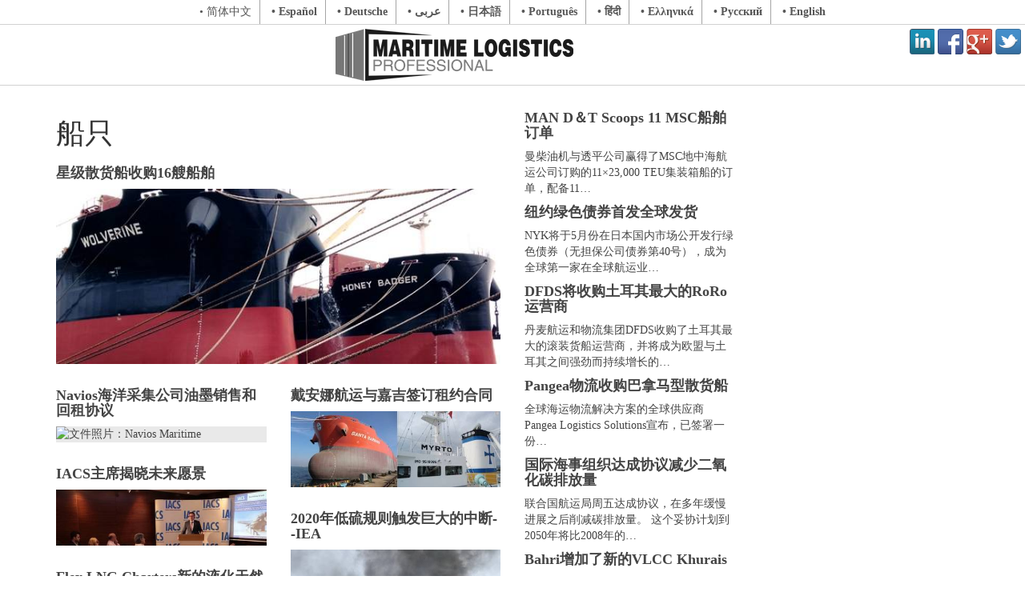

--- FILE ---
content_type: text/html; charset=utf-8
request_url: https://cn.maritimeprofessional.com/news/%E8%88%B9%E5%8F%AA?page=13
body_size: 5834
content:



<!DOCTYPE html>
<html lang="zh">
<head>
    <meta charset="utf-8" />
    <meta name="viewport" content="width=device-width, initial-scale=1.0">
    <title>船只 页 13</title>
    
    

    
    

    
    

    <style>
            body{padding-top:128px;}body,h1,h2,h3,h4,h5,h6,.h1,.h2,.h3,.h4,.h5,.h6{font-family:Georgia,'Times New Roman',Times,serif;}a,a:hover{color:#444;text-decoration:none;}footer.row{border-top:#ccc solid 1px;padding:10px 0;color:#999;}footer.row a{color:#999;}footer.row a:hover{color:#888;text-decoration:underline;}nav{z-index:1000;opacity:.9;position:fixed;top:0;left:0;right:0;background:#fff;overflow:hidden;border-bottom:#ccc solid 1px;}nav img{display:block;margin:5px auto;}nav .lng-menu{background-color:#fff;text-align:center;border-bottom:#ccc solid 1px;}nav .lng-menu span,nav .lng-menu a{display:inline-block;color:#444;border-right:#9b9b9b solid 1px;padding:5px 10px;}nav .lng-menu span:last-child,nav .lng-menu a:last-child{border:0;}nav .lng-menu a{font-weight:bold;}.caption{font-style:italic;}.icon-google-plus,.icon-facebook,.icon-twitter,.icon-feed,.icon-linkedin{display:inline-block;width:32px;height:32px;background-image:url(https://images.maritimeprofessional.com/images/storage/social-sprites.png);background-repeat:no-repeat;}.icon-facebook{background-position:0 0;}.icon-twitter{background-position:-39px 0;}.icon-google-plus{background-position:-78px 0;}.icon-feed{background-position:-117px 0;}.icon-mp{background-position:-156px 0;}.icon-linkedin{background-position:-195px 0;}
    </style>

    <script>/* load css or js (e - path, t - callback (for js)) */ function load(e, t) { var a, n = window.document.getElementsByTagName("head")[0], o = /^[^?]+\.css($|\?[^?]*)/i.test(e), d = !1; o ? ((a = window.document.createElement("link")).rel = "stylesheet", a.href = e, a.media = "only x") : ((a = document.createElement("script")).src = e, a.setAttribute("async", "")), a.onload = a.onreadystatechange = function () { d || this.readyState && "loaded" != this.readyState && "complete" != this.readyState || (d = !0, "function" == typeof t && t(), a.onload = a.onreadystatechange = null, o || n.removeChild(a)) }, n.appendChild(a), o && setTimeout(function () { a.media = "all" }, 0) }</script>

    
    <link href="/Content/css?v=CkUnxkrjaGVadYpzwFgvGrclP4l6C53Tals4_kWUrRs1" rel="stylesheet"/>

    
    <style>
        body{padding-top:128px;}body,h1,h2,h3,h4,h5,h6,.h1,.h2,.h3,.h4,.h5,.h6{font-family:Georgia,'Times New Roman',Times,serif;}a,a:hover{color:#444;text-decoration:none;}footer.row{border-top:#ccc solid 1px;padding:10px 0;color:#999;}footer.row a{color:#999;}footer.row a:hover{color:#888;text-decoration:underline;}nav{z-index:1000;opacity:.9;position:fixed;top:0;left:0;right:0;background:#fff;overflow:hidden;border-bottom:#ccc solid 1px;}nav img{display:block;margin:5px auto;}nav .lng-menu{background-color:#fff;text-align:center;border-bottom:#ccc solid 1px;}nav .lng-menu span,nav .lng-menu a{display:inline-block;color:#444;border-right:#9b9b9b solid 1px;padding:5px 10px;}nav .lng-menu span:last-child,nav .lng-menu a:last-child{border:0;}nav .lng-menu a{font-weight:bold;}.caption{font-style:italic;}.icon-google-plus,.icon-facebook,.icon-twitter,.icon-feed,.icon-linkedin{display:inline-block;width:32px;height:32px;background-image:url(https://images.maritimeprofessional.com/images/storage/social-sprites.png);background-repeat:no-repeat;}.icon-facebook{background-position:0 0;}.icon-twitter{background-position:-39px 0;}.icon-google-plus{background-position:-78px 0;}.icon-feed{background-position:-117px 0;}.icon-mp{background-position:-156px 0;}.icon-linkedin{background-position:-195px 0;}
    </style>    

    <!-- Global site tag (gtag.js) - Google Analytics -->



        <script async src="https://www.googletagmanager.com/gtag/js?id=G-C8X43VMLJ3"></script>
        <script>
    window.dataLayer = window.dataLayer || [];
    function gtag() { dataLayer.push(arguments); }
    gtag('js', new Date());

    gtag('config', 'G-C8X43VMLJ3');
        </script>








</head>
<body data-area="210">

    <nav>
        <div class="skip">
            <div class="lng-menu">
                


<span>&bull; 简体中文</span>
            <a href="http://es.maritimeprofessional.com">&bull; Espa&#241;ol</a> 
            <a href="http://de.maritimeprofessional.com">&bull; Deutsche</a> 
            <a href="http://ar.maritimeprofessional.com">&bull; عربى</a> 
            <a href="http://ja.maritimeprofessional.com">&bull; 日本語</a> 
            <a href="http://pt.maritimeprofessional.com">&bull; Portugu&#234;s</a> 
            <a href="http://hi.maritimeprofessional.com">&bull; हिंदी</a> 
            <a href="http://el.maritimeprofessional.com">&bull; Ελληνικά</a> 
            <a href="http://ru.maritimeprofessional.com">&bull; Русский</a> 
            <a href="https://www.maritimeprofessional.com">&bull; English</a> 

            </div>
        </div>
        



                <div class="text-right" style="float:right;padding:5px 5px 0 0;">
            <a class="icon-linkedin" href="https://www.linkedin.com/groups?gid=6550119" target="_blank" rel="nofollow"></a>
            <a class="icon-facebook" href="https://www.facebook.com/MaritimeLogisticsProfessional" target="_blank" rel="nofollow"></a>
            <a class="icon-google-plus" href="https://plus.google.com/+Maritimeprofessional" target="_blank" rel="nofollow"></a>
            <a class="icon-twitter" href="https://twitter.com/MaritimePro" rel="nofollow" target="_blank"></a>
            
        </div>


            <h1 style="margin:0;">
                <img src="https://images.maritimeprofessional.com/images/storage/w300/mlplogofinal-gt.png" alt="船只 页 13 Logo" />
            </h1>
        
    </nav>

    <div class="container body-content ">
        



















<div class="row">

       <div class="col-xs-12 col-md-6 stories-content-with-img ">

                <div class="row">
                    <div class="col-xs-12">
                        <h1>船只</h1>

                    </div>
                </div>

                <div class="row">
                    
                        <div class="col-xs-12">
                            
<a href='/news/%e6%98%9f%e7%ba%a7%e6%95%a3%e8%b4%a7%e8%88%b9%e6%94%b6%e8%b4%ad16%e8%89%98%e8%88%b9%e8%88%b6-244131'>
    <div>
        <h4><b>星级散货船收购16艘船舶</b></h4>
                <div style="padding-bottom-old:30%;" class="img-wrapper">
                    <img src="http://images.maritimeprofessional.com/images/maritime/w600h600/照片：Star-Bulk-Management-Inc-85351" title="照片：Star Bulk Management Inc." alt="照片：Star Bulk Management Inc." class="img-with-wrapper" />
                </div>
                <br />

    </div>
</a>
    

                        </div>

                    <div class="col-sm-6 col-xs-12 ">
                        






                        

<a href='/news/navios%e6%b5%b7%e6%b4%8b%e9%87%87%e9%9b%86%e5%85%ac%e5%8f%b8%e6%b2%b9%e5%a2%a8%e9%94%80%e5%94%ae%e5%92%8c%e5%9b%9e%e7%a7%9f%e5%8d%8f%e8%ae%ae-243978'>
    <div>
        <h4><b>Navios海洋采集公司油墨销售和回租协议</b></h4>

        
        

                <div style="padding-bottom-old:30%;" class="img-wrapper">
                    <img src="http://images.maritimeprofessional.com/images/maritime/w400h400/文件照片：Navios-Maritime-85310" title="文件照片：Navios Maritime" alt="文件照片：Navios Maritime" class="img-with-wrapper" />
                </div>

    </div>      
</a>
<br/>

<a href='/news/iacs%e4%b8%bb%e5%b8%ad%e6%8f%ad%e6%99%93%e6%9c%aa%e6%9d%a5%e6%84%bf%e6%99%af-243942'>
    <div>
        <h4><b>IACS主席揭晓未来愿景</b></h4>

        
        

                <div style="padding-bottom-old:30%;" class="img-wrapper">
                    <img src="http://images.maritimeprofessional.com/images/maritime/w400h400/-85304" title="克努特Ørbeck-Nilssen对质量，现代化和透明度的承诺在IACS的工作和未来愿景中得到了广泛的反映。照片：DNV GL" alt="克努特Ørbeck-Nilssen对质量，现代化和透明度的承诺在IACS的工作和未来愿景中得到了广泛的反映。照片：DNV GL" class="img-with-wrapper" />
                </div>

    </div>      
</a>
<br/>

<a href='/news/flex-lng-charters%e6%96%b0%e7%9a%84%e6%b6%b2%e5%8c%96%e5%a4%a9%e7%84%b6%e6%b0%94%e8%bf%90%e8%be%93%e8%88%b9%e8%bf%90%e5%be%80enel-243780'>
    <div>
        <h4><b>Flex LNG Charters新的液化天然气运输船运往Enel</b></h4>

        
        

                <div style="padding-bottom-old:30%;" class="img-wrapper">
                    <img src="http://images.maritimeprofessional.com/images/maritime/w400h400/图：Flex-LNG管理有限公司-85255" title="图：Flex LNG管理有限公司" alt="图：Flex LNG管理有限公司" class="img-with-wrapper" />
                </div>

    </div>      
</a>
<br/>

<a href='/news/%e4%bc%a6%e6%95%a6thamesport%e6%8f%90%e9%ab%98%e7%9f%ad%e6%b5%b7%e5%ae%b9%e9%87%8f-243762'>
    <div>
        <h4><b>伦敦Thamesport提高短海容量</b></h4>

        
        

                <div style="padding-bottom-old:30%;" class="img-wrapper">
                    <img src="http://images.maritimeprofessional.com/images/maritime/w400h400/照片：伦敦Thamesport-85251" title="照片：伦敦Thamesport" alt="照片：伦敦Thamesport" class="img-with-wrapper" />
                </div>

    </div>      
</a>
<br/>
                    </div>
                    <div class="col-sm-6 col-xs-12 ">
                        







                        

<a href='/news/%e6%88%b4%e5%ae%89%e5%a8%9c%e8%88%aa%e8%bf%90%e4%b8%8e%e5%98%89%e5%90%89%e7%ad%be%e8%ae%a2%e7%a7%9f%e7%ba%a6%e5%90%88%e5%90%8c-243753'>
    <div>
        <h4><b>戴安娜航运与嘉吉签订租约合同</b></h4>

        
        

                <div style="padding-bottom-old:30%;" class="img-wrapper">
                    <img src="http://images.maritimeprofessional.com/images/maritime/w400h400/照片：戴安娜航运公司-85249" title="照片：戴安娜航运公司" alt="照片：戴安娜航运公司" class="img-with-wrapper" />
                </div>

    </div>      
</a>
<br/>

<a href='/news/2020%e5%b9%b4%e4%bd%8e%e7%a1%ab%e8%a7%84%e5%88%99%e8%a7%a6%e5%8f%91%e5%b7%a8%e5%a4%a7%e7%9a%84%e4%b8%ad%e6%96%ad--iea-243708'>
    <div>
        <h4><b>2020年低硫规则触发巨大的中断--IEA</b></h4>

        
        

                <div style="padding-bottom-old:30%;" class="img-wrapper">
                    <img src="http://images.maritimeprofessional.com/images/maritime/w400h400/&#169;natagolubnycha-Adob​​e股票-85237" title="©natagolubnycha / Adob​​e股票" alt="©natagolubnycha / Adob​​e股票" class="img-with-wrapper" />
                </div>

    </div>      
</a>
<br/>

<a href='/news/scorpio-bulkers%e4%b8%baultramax%e8%88%b9%e8%88%b6%e5%86%8d%e7%94%9f-243510'>
    <div>
        <h4><b>Scorpio Bulkers为Ultramax船舶再生</b></h4>

        
        

                <div style="padding-bottom-old:30%;" class="img-wrapper">
                    <img src="http://images.maritimeprofessional.com/images/maritime/w400h400/照片：Scorpio-Bulkers-Inc-85183" title="照片：Scorpio Bulkers Inc." alt="照片：Scorpio Bulkers Inc." class="img-with-wrapper" />
                </div>

    </div>      
</a>
<br/>

<a href='/news/%e5%85%8b%e5%8a%b3%e5%88%a9%e6%94%b6%e8%b4%ad%e4%b8%89%e8%89%98seariver%e6%b2%b9%e8%bd%ae-243456'>
    <div>
        <h4><b>克劳利收购三艘SeaRiver油轮</b></h4>

        
        

                <div style="padding-bottom-old:30%;" class="img-wrapper">
                    <img src="http://images.maritimeprofessional.com/images/maritime/w400h400/加州（照片：克劳利）-85169" title="加州（照片：克劳利）" alt="加州（照片：克劳利）" class="img-with-wrapper" />
                </div>

    </div>      
</a>
<br/>
                    </div>
                </div>
            </div>
   <div class="col-md-3 col-sm-12 col-xs-12 stories-content-no-img ">


<div>
    <a href='/news/man-d%ef%bc%86t-scoops-msc%e8%88%b9%e8%88%b6%e8%ae%a2%e5%8d%95-243303'>
        <div>
            <h4><b>MAN D＆T Scoops 11 MSC船舶订单</b></h4>
            
            曼柴油机与透平公司赢得了MSC地中海航运公司订购的11&#215;23,000 TEU集装箱船的订单，配备11…
        </div>
    </a>
</div>

<div>
    <a href='/news/%e7%ba%bd%e7%ba%a6%e7%bb%bf%e8%89%b2%e5%80%ba%e5%88%b8%e9%a6%96%e5%8f%91%e5%85%a8%e7%90%83%e5%8f%91%e8%b4%a7-243267'>
        <div>
            <h4><b>纽约绿色债券首发全球发货</b></h4>
            
            NYK将于5月份在日本国内市场公开发行绿色债券（无担保公司债券第40号），成为全球第一家在全球航运业…
        </div>
    </a>
</div>

<div>
    <a href='/news/dfds%e5%b0%86%e6%94%b6%e8%b4%ad%e5%9c%9f%e8%80%b3%e5%85%b6%e6%9c%80%e5%a4%a7%e7%9a%84roro%e8%bf%90%e8%90%a5%e5%95%86-242979'>
        <div>
            <h4><b>DFDS将收购土耳其最大的RoRo运营商</b></h4>
            
            丹麦航运和物流集团DFDS收购了土耳其最大的滚装货船运营商，并将成为欧盟与土耳其之间强劲而持续增长的…
        </div>
    </a>
</div>

<div>
    <a href='/news/pangea%e7%89%a9%e6%b5%81%e6%94%b6%e8%b4%ad%e5%b7%b4%e6%8b%bf%e9%a9%ac%e5%9e%8b%e6%95%a3%e8%b4%a7%e8%88%b9-242898'>
        <div>
            <h4><b>Pangea物流收购巴拿马型散货船</b></h4>
            
            全球海运物流解决方案的全球供应商Pangea Logistics Solutions宣布，已签署一份…
        </div>
    </a>
</div>

<div>
    <a href='/news/%e5%9b%bd%e9%99%85%e6%b5%b7%e4%ba%8b%e7%bb%84%e7%bb%87%e8%be%be%e6%88%90%e5%8d%8f%e8%ae%ae%e5%87%8f%e5%b0%91%e4%ba%8c%e6%b0%a7%e5%8c%96%e7%a2%b3%e6%8e%92%e6%94%be%e9%87%8f-242817'>
        <div>
            <h4><b>国际海事组织达成协议减少二氧化碳排放量</b></h4>
            
            联合国航运局周五达成协议，在多年缓慢进展之后削减碳排放量。 这个妥协计划到2050年将比2008年的…
        </div>
    </a>
</div>

<div>
    <a href='/news/bahri%e5%a2%9e%e5%8a%a0%e4%ba%86%e6%96%b0%e7%9a%84vlcc-khurais-242556'>
        <div>
            <h4><b>Bahri增加了新的VLCC Khurais</b></h4>
            
            沙特阿拉伯国家航运公司（Bahri）已经从韩国现代三重重工（HSHI）运送了一艘非常大型的原油运输船…
        </div>
    </a>
</div>

<div>
    <a href='/news/euroseas%e5%87%ba%e5%94%ae%e5%85%b6%e6%9c%80%e6%97%a9%e7%9a%84%e6%95%a3%e8%b4%a7%e8%88%b9-242529'>
        <div>
            <h4><b>Euroseas出售其最早的散货船</b></h4>
            
            总部位于希腊的欧洲石油公司宣布将1998年建造的46667载重吨的M / V Monica…
        </div>
    </a>
</div>

<div>
    <a href='/news/saam%e5%b0%86%e5%9c%a8%e6%9c%ba%e9%98%9f%e5%92%8c%e5%9f%ba%e7%a1%80%e8%ae%be%e6%96%bd%e6%96%b9%e9%9d%a2%e6%8a%95%e8%b5%848500%e4%b8%87%e7%be%8e%e5%85%83-242520'>
        <div>
            <h4><b>SAAM将在机队和基础设施方面投资8500万美元</b></h4>
            
            智利海运服务和物流公司SAAM宣布计划投资约8500万美元来加强其拖船队并维护港口设备和基础设施。…
        </div>
    </a>
</div>

<div>
    <a href='/news/ocean-yield%e4%ba%a4%e4%bb%98%e4%b8%a4%e8%89%98%e8%88%b9-242340'>
        <div>
            <h4><b>Ocean Yield交付两艘船</b></h4>
            
            挪威船东Ocean Yield ASA运送了新建的灵便型干散货船“La Fresnais”和“Int…
        </div>
    </a>
</div>               
   </div>
      
   <div class="col-md-3 col-xs-12 banner ">
       <div>


    
            <div class="banner-300x250">
                <div class="banner">
                    <noscript class="jq-banner">
                        <a href="https://services.marinelink.com/banman/a.aspx?ZoneID=203&amp;Task=Click&amp;Mode=HTML&amp;SiteID=28&amp;PageID=76307" target="_blank">                            
                            <img src="https://services.marinelink.com/banman/a.aspx?ZoneID=203&amp;Task=Get&amp;Mode=HTML&amp;SiteID=28&amp;PageID=76307"
                                    title="maritime image 203" alt="maritime image 203" />                            
                        </a>
                    </noscript>
                </div>
            </div>       





    
            <div class="banner-300x250">
                <div class="banner">
                    <noscript class="jq-banner">
                        <a href="https://services.marinelink.com/banman/a.aspx?ZoneID=202&amp;Task=Click&amp;Mode=HTML&amp;SiteID=28&amp;PageID=76307" target="_blank">                            
                            <img src="https://services.marinelink.com/banman/a.aspx?ZoneID=202&amp;Task=Get&amp;Mode=HTML&amp;SiteID=28&amp;PageID=76307"
                                    title="maritime image 202" alt="maritime image 202" />                            
                        </a>
                    </noscript>
                </div>
            </div>       






    
            <div class="banner-300x250">
                <div class="banner">
                    <noscript class="jq-banner">
                        <a href="https://services.marinelink.com/banman/a.aspx?ZoneID=272&amp;Task=Click&amp;Mode=HTML&amp;SiteID=28&amp;PageID=76307" target="_blank">                            
                            <img src="https://services.marinelink.com/banman/a.aspx?ZoneID=272&amp;Task=Get&amp;Mode=HTML&amp;SiteID=28&amp;PageID=76307"
                                    title="maritime image 272" alt="maritime image 272" />                            
                        </a>
                    </noscript>
                </div>
            </div>       







</div>

   </div>
</div>


    <div class = "row">
        <div class="col-xs-12  text-center">
            


    <ul class="pagination">
            <li class=" ">
                <a href="/news/%e8%88%b9%e5%8f%aa">&laquo;</a>
            </li>
            <li class=" ">
                <a href="/news/%e8%88%b9%e5%8f%aa?page=12">&lsaquo;</a>
            </li>
            <li class=" ">
                <a href="/news/%e8%88%b9%e5%8f%aa">1</a>
            </li>
            <li class=" ">
                <a href="/news/%e8%88%b9%e5%8f%aa?page=10">...</a>
            </li>
            <li class=" ">
                <a href="/news/%e8%88%b9%e5%8f%aa?page=11">11</a>
            </li>
            <li class=" ">
                <a href="/news/%e8%88%b9%e5%8f%aa?page=12">12</a>
            </li>
            <li class="active ">
                <a href="/news/%e8%88%b9%e5%8f%aa?page=13">13</a>
            </li>
            <li class=" ">
                <a href="/news/%e8%88%b9%e5%8f%aa?page=14">14</a>
            </li>
            <li class=" ">
                <a href="/news/%e8%88%b9%e5%8f%aa?page=15">15</a>
            </li>
            <li class=" ">
                <a href="/news/%e8%88%b9%e5%8f%aa?page=16">...</a>
            </li>
            <li class=" ">
                <a href="/news/%e8%88%b9%e5%8f%aa?page=21">21</a>
            </li>
            <li class=" ">
                <a href="/news/%e8%88%b9%e5%8f%aa?page=14">&rsaquo;</a>
            </li>
            <li class=" ">
                <a href="/news/%e8%88%b9%e5%8f%aa?page=21">&raquo;</a>
            </li>
    </ul>





        </div>
    </div>








        <footer class="row">
            <div class="col-md-12 ">
                <p>&copy; 2026 &bull; Maritime Activity Reports, Inc. </p>
                <div>
        <div>

           
                    <a href="http://cn.marinelink.com">海事新闻</a>
                     &bull;
                    <a href="http://cn.marinetechnologynews.com">海洋技术</a>
                     &bull;
                    <span>海运物流</span>
                     &bull;
                    <a href="http://cn.oedigital.com">Offshore Engineer</a>
        </div>


</div>

            </div>
        </footer>
    </div>

    <script src="/bundles/js?v=7VYD1wOaBF36GvUYJRq8cDkMAHoDhk7fazKo6HT5rJE1"></script>

    
    
    



    <script>
        load("/Content/js/_Layout_210.js");
    </script>

    




    <script type="text/javascript" src="//s7.addthis.com/js/300/addthis_widget.js#pubid=ra-5a8317fb6fc185dd" async="async"></script>
<script defer src="https://static.cloudflareinsights.com/beacon.min.js/vcd15cbe7772f49c399c6a5babf22c1241717689176015" integrity="sha512-ZpsOmlRQV6y907TI0dKBHq9Md29nnaEIPlkf84rnaERnq6zvWvPUqr2ft8M1aS28oN72PdrCzSjY4U6VaAw1EQ==" data-cf-beacon='{"version":"2024.11.0","token":"b8370365ae7f4bc1be14d43d99895f80","r":1,"server_timing":{"name":{"cfCacheStatus":true,"cfEdge":true,"cfExtPri":true,"cfL4":true,"cfOrigin":true,"cfSpeedBrain":true},"location_startswith":null}}' crossorigin="anonymous"></script>
</body>
</html>
